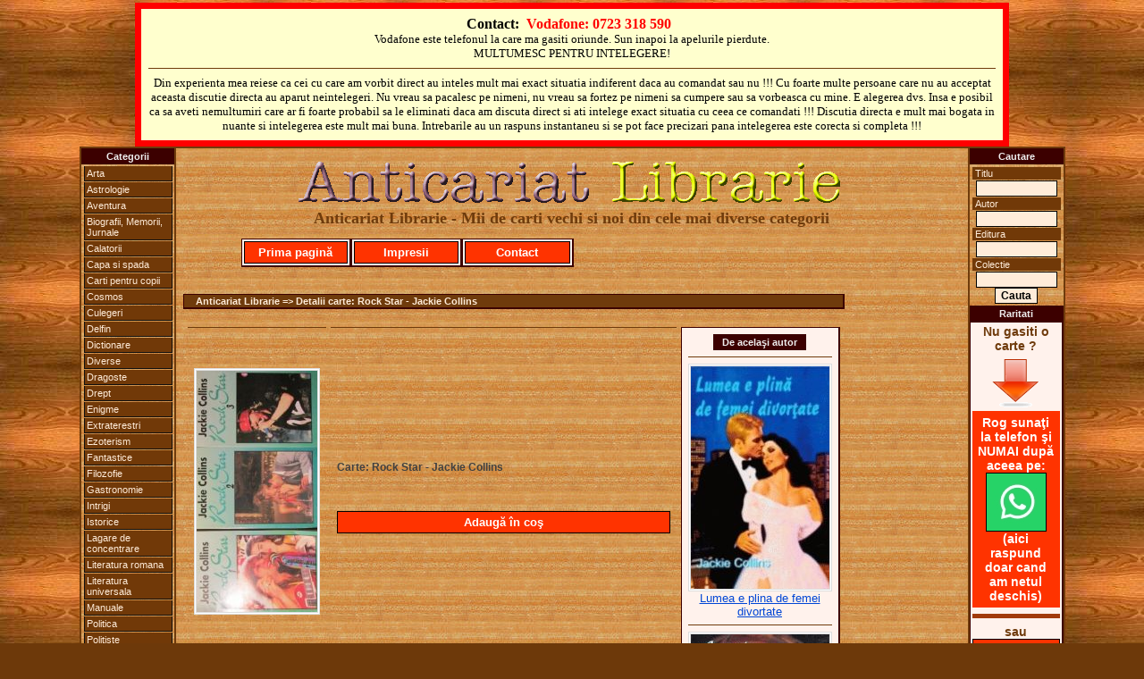

--- FILE ---
content_type: text/html
request_url: https://www.anticariatlibrarie.wellcome.ro/index.php?carte=Rock_Star&autor=Jackie_Collins&view=6013
body_size: 4716
content:


<?
$ip="";
$ip=getenv("REMOTE_ADDR");

// bann specific ip's

// access specific ip's (first is admin) (second is mine)
	//$access="";
	//if (($ip=="85.186.200.107")or($ip=="95.76.198.50")) {
	//$access="yes";
	//}

?><?
$ip="";
$ip=getenv("REMOTE_ADDR");

// bann specific ip's

// access specific ip's (first is admin) (second is mine)
	//$access="";
	//if (($ip=="85.186.200.107")or($ip=="95.76.198.50")) {
	//$access="yes";
	//}

?><?
$ip="";
$ip=getenv("REMOTE_ADDR");

// bann specific ip's

// access specific ip's (first is admin) (second is mine)
	//$access="";
	//if (($ip=="85.186.200.107")or($ip=="95.76.198.50")) {
	//$access="yes";
	//}

?>



<!DOCTYPE HTML PUBLIC "-//W3C//DTD XHTML 1.0 Transitional//EN" "http://www.w3.org/TR/xhtml1/DTD/xhtml1-transitional.dtd">
<HTML xmlns="http://www.w3.org/1999/xhtml">
<HEAD>
<TITLE>Rock Star - Jackie Collins</TITLE>
<META NAME="Description" CONTENT="Rock Star - Jackie Collins">
<META NAME="Keywords" CONTENT="Rock,Star,Jackie,Collins">
<meta name="page-topic" CONTENT="Rock,Star,Jackie,Collins">
<META NAME="Robots" CONTENT="index,follow">
<META NAME="Robots" CONTENT="ALL">
<META NAME="revisit-after" CONTENT="2 days">
<META NAME="copyright" CONTENT="2026, Anticariat Librarie">
<META NAME="author" CONTENT="Wellcome.ro">
<meta http-equiv="Content-Type" content="text/html; charset=windows-1250">
<link href="includes/css.css" rel="stylesheet" type="text/css" media="all">
</HEAD>
<body>
<SCRIPT language="javascript" src="includes/js.js" type="text/javascript"></SCRIPT>
<a name="top"></a>
  <table width="100%" cellpadding=0 cellspacing=0 align="center">
  	<TR>
	  <td valign="top" align="center">
			<table width="978" cellpadding="3" bgcolor="#ffffce" style="border: 7px solid red;" align="center"><tr><td align="center"><table class="contacttable"><tr><td align="center">
			<strong>
			Contact:&nbsp;
			<font color="#FF0000">Vodafone: 0723 318 590</font> &nbsp;
			</strong>
			<br /><span style="font-size:13px;">Vodafone este telefonul la care ma gasiti oriunde. Sun inapoi la apelurile pierdute.<br />MULTUMESC PENTRU INTELEGERE!</span>
			<hr>
			<span style="font-size:13px;">Din experienta mea reiese ca cei cu care am vorbit direct au inteles mult mai exact situatia indiferent daca au comandat sau nu !!! Cu foarte multe persoane care nu au acceptat aceasta discutie directa au aparut neintelegeri. Nu vreau sa pacalesc pe nimeni, nu vreau sa fortez pe nimeni sa cumpere sau sa vorbeasca cu mine. E alegerea dvs. Insa e posibil ca sa aveti nemultumiri care ar fi foarte probabil sa le eliminati daca am discuta direct si ati intelege exact situatia cu ceea ce comandati !!! Discutia directa e mult mai bogata in nuante si intelegerea este mult mai buna. Intrebarile au un raspuns instantaneu si se pot face precizari pana intelegerea este corecta si completa !!!</span>
			</td></tr></table></td></tr></table>
	   </td>
  	</TR>
  </table>
  <table width="950" cellpadding=0 cellspacing=0 align="center">
  	<TR>
	  <td valign="top" width="100" align="center">
	  	<table width="100" cellpadding=0 cellspacing=0 class="maintableleft">
			<TR>
		  		<TD valign="top">
					
<table width="100" cellspacing="0" cellpadding="2">
<tr><TD class="mainmenu" align="center" valign="middle">Categorii</TD></tr>
<TR><TD align="center" valign="middle">
	<ul id="mbt-menu">
		<li><a href="index.php?carti=arta">Arta</a>
			<ul>
			<li><a href="index.php?carti=arhitectura">Arhitectura</a></li>
			<li><a href="index.php?carti=desen">Desen</a></li>
			<li><a href="index.php?carti=pictura">Pictura</a></li>
			<li><a href="index.php?carti=sculptura">Sculptura</a></li>
			</ul>
		</li>
		<li><a href="index.php?carti=astrolog">Astrologie</a></li>
		<li><a href="index.php?carti=aventur">Aventura</a></li>
		<li><a href="index.php?carti=biografii,_memorii,_jurnale">Biografii, Memorii, Jurnale</a></li>
		<li><a href="index.php?carti=calator">Calatorii</a></li>
		<li><a href="index.php?carti=capa_si_spada">Capa si spada</a></li>
		<li><a href="index.php?carti=copi">Carti pentru copii</a></li>
		<li><a href="index.php?carti=cosmos">Cosmos</a></li>
		<li><a href="index.php?carti=culeger">Culegeri</a></li>
		<li><a href="index.php?carti=delfin">Delfin</a></li>
		<li><a href="index.php?carti=dictionar">Dictionare</a></li>
		<li><a href="index.php?carti=diverse">Diverse</a></li>
		<li><a href="index.php?carti=dragoste">Dragoste</a></li>
		<li><a href="index.php?carti=drept">Drept</a></li>
		<li><a href="index.php?carti=enigm">Enigme</a></li>
		<li><a href="index.php?carti=extraterestr">Extraterestri</a></li>
		<li><a href="index.php?carti=ezoterism">Ezoterism</a></li>
		<li><a href="index.php?carti=fantastic">Fantastice</a></li>
		<li><a href="index.php?carti=filozofi">Filozofie</a></li>
		<li><a href="index.php?carti=gastronomi">Gastronomie</a></li>
		<li><a href="index.php?carti=intrig">Intrigi</a></li>
		<li><a href="index.php?carti=istoric">Istorice</a></li>
		<li><a href="index.php?carti=lagare_de_concentrare">Lagare de concentrare</a></li>
		<li><a href="index.php?carti=literatura_romana">Literatura romana</a></li>
		<li><a href="index.php?carti=literatura_universala">Literatura universala</a></li>
		<li><a href="index.php?carti=manual">Manuale</a></li>
		<li><a href="index.php?carti=politic">Politica</a></li>
		<li><a href="index.php?carti=politist">Politiste</a></li>
		<li><a href="index.php?carti=razboi">Razboi</a></li>
		<li><a href="index.php?carti=religi">Religie</a></li>
		<li><a href="index.php?carti=SF">SF</a></li>
		<li><a href="index.php?carti=spionaj">Spionaj</a></li>
		<li><a href="index.php?carti=sport">Sport</a></li>
		<li><a href="index.php?carti=tehnic">Tehnice</a></li>
		<li><a href="index.php"><strong><em>Toate</em></strong></a></li>
		<li><a href="index.php?carti=western">Western</a></li>
	</ul>
</TD></TR></table>				</td>
			</tr>
		</table>	  
	  </td>
	  <TD width="750" align="center">
   			
		  <table width="750" cellpadding=8 cellspacing=0 align="center" class="maintable">
		  	<TR>
		  	  <TD>
		  
				  <table width="740" cellpadding=0 cellspacing=0 align="center">
				  	<TR>
				   	  <TD>
					  	
  <table width="740" align="center" cellspacing=0 cellpadding=0>
		<TR>
			<TD align="center" valign="middle" class="copyright"><a href="http://www.anticariatlibrarie.wellcome.ro/"><img src="images/allogo.gif" alt="Anticariat Librarie - Mii de carti vechi si noi" style="border:0px" align="middle"></a><br><font face="Times New Roman" size="+1" color="#6f3b0c">Anticariat Librarie - Mii de carti vechi si noi din cele mai diverse categorii</font><br><br></TD>
		</TR>
  </table>
  <table width="740" cellspacing=0 cellpadding=2>
		<TR>
			<td class="quote" width="120">
				<span class="addtocart"><a href="http://www.anticariatlibrarie.wellcome.ro"> Prima pagină </a></span>
			</td>
			<td class="quote" width="120">
				<span class="addtocart"><a href="includes/dnld/impresii_clienti_multumiti.doc"> Impresii </a></span>
			</td>
			<td class="quote" width="120">
				<span class="addtocart"><a href="index.php?act=r_cart#form"> Contact </a></span>
			</td>
			<td width="380">&nbsp;</td>
		</TR>
  </table>
  <table width="740" cellspacing=0 cellpadding=5>
		<TR>
			<TD class="spacequote" width="730" height="5" align="center" valign="middle">
			</TD>
		</TR>
  </table>
					  </TD>
				    </TR>
				  </table>
				  
				  <table width="740" cellpadding=0 cellspacing=0 align="center">
				  	<TR>    
					  <TD>
					  	
	<table width="740" cellspacing=0 cellpadding=5>
		<TR>
			<TD class="spacequote" width="730" height="5" align="center" valign="middle">
			</TD>
		</TR>
	</table>
	<table width="740" cellspacing=0 cellpadding=1>
		<TR>
			<TD class="path" width="730" align="left" valign="middle">
				&nbsp;&nbsp;&nbsp;&nbsp;Anticariat Librarie => Detalii carte: Rock Star - Jackie Collins
			</TD>
		</TR>
	</table>
	<table width="740" cellspacing=0 cellpadding=5>
		<TR>
			<TD class="spacequote" width="730" height="5" align="center" valign="middle">
			</TD>
		</TR>
	</table>

	<table width="740" cellspacing=5 cellpadding=7>
		<TR>
			<TD class="pagination" align="left" valign="middle">
				<a class="title" title="Detalii Rock Star" href="index.php?carte=Rock_Star&amp;autor=Jackie_Collins&amp;view=6013"><img title="Rock Star - Jackie Collins" class="imagestyle" src="products/Rock Star - Jackie Collins 1994.jpg" alt="" border="0">		</a>
			</TD>
			<TD class="pagination" align="left" valign="middle">
				<br>Carte: Rock Star - Jackie Collins<br><br>		<br><br>
				<span class="addtocart"><a title="Cumpar Rock Star - Jackie Collins" href="index.php?act=r_cart&amp;action=add&amp;id=6013&amp;ts=1768926701" rel="nofollow"> Adaugă în coş </a></span>
			</TD>
			<td rowspan="15" width="115" class="quote" align="center" valign="top"><table width="104" cellspacing="0" cellpadding="2"><tr><TD class="mainmenu" align="center" valign="middle">De acelaşi autor</TD></tr></table><hr><a class="title" title="Detalii Lumea e plina de femei divortate" href="index.php?carte=Lumea_e_plina_de_femei_divortate&amp;autor=Jackie_Collins&amp;view=13659"><img title="Lumea e plina de femei divortate - Jackie Collins" class="imagestyle" src="https://www.anticariatlibrarie.wellcome.ro/products/Lumea e plina de femei divortate - Jackie Collins.jpg" alt="" border="0"><br><font size="2" color="#0046d5">Lumea e plina de femei divortate</font></a><hr><a class="title" title="Detalii Amanta" href="index.php?carte=Amanta&amp;autor=Jackie_Collins&amp;view=13658"><img title="Amanta - Jackie Collins" class="imagestyle" src="https://www.anticariatlibrarie.wellcome.ro/products/Amanta - Jackie Collins.jpg" alt="" border="0"><br><font size="2" color="#0046d5">Amanta</font></a><hr><a class="title" title="Detalii Armasarul" href="index.php?carte=Armasarul&amp;autor=Jackie_Collins&amp;view=11300"><img title="Armasarul - Jackie Collins" class="imagestyle" src="https://www.anticariatlibrarie.wellcome.ro/products/Armasarul - Jackie Collins.jpg" alt="" border="0"><br><font size="2" color="#0046d5">Armasarul</font></a><hr><a class="title" title="Detalii Celebritate" href="index.php?carte=Celebritate&amp;autor=Jackie_Collins&amp;view=15750"><img title="Celebritate - Jackie Collins" class="imagestyle" src="https://www.anticariatlibrarie.wellcome.ro/products/Celebritate - Jackie Collins.jpg" alt="" border="0"><br><font size="2" color="#0046d5">Celebritate</font></a><hr><table width="104" cellspacing="0" cellpadding="2"><tr><TD class="mainmenu" align="center" valign="middle">Din aceeaşi categorie</TD></tr></table><hr>	</td>
		</TR>
		<TR>
			<TD class="quote" width="100" align="right" valign="middle">
				<font size="2" color="#0046d5">Titlu:</font>
			</TD>
			<TD class="quote" width="500" align="left" valign="middle">
				<p><font size="3" color="#0046d5"><a class="title" title="Carte Rock Star" href="index.php?carte=Rock_Star&amp;autor=Jackie_Collins&amp;view=6013">Rock Star</a></font></p>
			</TD>
		</TR>
		<TR>
			<TD class="quote" width="100" align="right" valign="middle">
				<font size="2" color="#6f3b0c">Autor:</font>
			</TD>
			<TD class="quote" width="500" align="left" valign="middle">
				<p><font size="3" color="#6f3b0c"><a class="author" title="Carti autor Jackie Collins" href="index.php?autor=Jackie_Collins">Jackie Collins</a></font></p>
			</TD>
		</TR>
		<TR>
			<TD class="quote" width="100" align="right" valign="middle">
				<font size="2" color="#000000">Format:</font>
			</TD>
			<TD class="quote" width="500" align="left" valign="middle">
				<font size="2" color="#000000">20/13 cm-&nbsp;</font>
			</TD>
		</TR>
		<TR>
			<TD class="quote" width="100" align="right" valign="middle">
				<font size="2" color="#000000">Descriere:</font>
			</TD>
			<TD class="quote" width="500" align="left" valign="middle">
				<p><font size="2" color="#000000">3 volume&nbsp;</font></p>
			</TD>
		</TR><TR>
			<TD class="quote" width="100" align="right" valign="middle">
				<font size="2" color="#ff0000">Preţ:</font>
			</TD>
			<TD class="quote" width="500" align="left" valign="middle">
				<p><font size="2" color="#009900">Negociabil în funcţie de câte (şi ce) titluri cereţi.</font><br><font size="2" color="#ff0000">Dacă sunaţi e foarte posibil să vă dau preţul pe loc sau imediat ce ajung la PC.</font></p>
			</TD>
		</TR>
		<TR>
			<TD class="pagination" align="left" valign="middle">
				&nbsp;
			</TD>
			<TD class="pagination" align="left" valign="middle">
				&nbsp;&nbsp;&nbsp;&nbsp;&nbsp;Detalii:
			</TD>
		</TR>
		<TR>
			<TD class="quote" width="100" align="right" valign="middle">
				<font size="2" color="#0046d5">Editura:</font>
			</TD>
			<TD class="quote" width="500" align="left" valign="middle">
				<font size="2" color="#0046d5">Miron&nbsp;</font>
			</TD>
		</TR>
		<TR>
			<TD class="quote" width="100" align="right" valign="middle">
				<font size="2" color="#0046d5">Colectia:</font>
			</TD>
			<TD class="quote" width="500" align="left" valign="middle">
				<font size="2" color="#0046d5">&nbsp;</font>
			</TD>
		</TR>
		<TR>
			<TD class="quote" width="100" align="right" valign="middle">
				<font size="2" color="#0046d5">An aparitie:</font>
			</TD>
			<TD class="quote" width="500" align="left" valign="middle">
				<font size="2" color="#0046d5">1994&nbsp;</font>
			</TD>
		</TR>
		<TR>
			<TD class="quote" width="100" align="right" valign="middle">
				<font size="2" color="#0046d5">Nr pagini:</font>
			</TD>
			<TD class="quote" width="500" align="left" valign="middle">
				<font size="2" color="#0046d5">272, 240, 254&nbsp;</font>
			</TD>
		</TR>
		<TR>
			<TD class="quote" width="100" align="right" valign="middle">
				<font size="2" color="#000000">Categoria:</font>
			</TD>
			<TD class="quote" width="500" align="left" valign="middle">
				<p><font size="2" color="#000000">Biografii, memorii, jurnale&nbsp;</font></p>
			</TD>
		</TR>
		<TR>
			<TD class="quote" width="100" align="right" valign="middle">
				<font size="2" color="#000000">Grad uzura:</font>
			</TD>
			<TD class="quote" width="500" align="left" valign="middle">
				<font size="2" color="#000000">buna&nbsp;</font>
			</TD>
		</TR>
		<TR>
			<TD class="quote" width="100" align="right" valign="middle">
				<font size="2" color="#000000">Observatii:</font>
			</TD>
			<TD class="quote" width="500" align="left" valign="middle">
				<font size="2" color="#000000">&nbsp;</font>
			</TD>
		</TR><TR>
			<TD align="center" valign="top" colspan="2">
				<span class="addtocart"><a title="Cumpar Rock Star - Jackie Collins" href="index.php?act=r_cart&amp;action=add&amp;id=6013&amp;ts=1768926701" rel="nofollow"> Adaugă în coş </a></span>
			</TD>
		</TR>
	</table>
<table width="100%" cellspacing="0" cellpadding="2" align="center"><tr><TD class="mainmenu" align="center" valign="middle"> De acelaşi autor, &nbsp;din aceeaşi colecţie, &nbsp;din aceeaşi categorie ... </TD></tr></table><hr>
<table class="quote" cellpadding="2" align="center"><tr><td width="115" align="center" valign="top"><a class="title" title="Detalii Lumea e plina de barbati insurati" href="index.php?carte=Lumea_e_plina_de_barbati_insurati&amp;autor=Jackie_Collins&amp;view=15381"><img title="Lumea e plina de barbati insurati - Jackie Collins" class="imagestyle" src="https://www.anticariatlibrarie.wellcome.ro/products/lumea e plina de barbati insurati - Jackie Collins.jpg" alt="" border="0"><br><font size="2" color="#0046d5">Lumea e plina de barbati insurati</font></a></td><td width="115" align="center" valign="top"><a class="title" title="Detalii Amanti si jucatori" href="index.php?carte=Amanti_si_jucatori&amp;autor=Jackie_Collins&amp;view=10950"><img title="Amanti si jucatori - Jackie Collins" class="imagestyle" src="https://www.anticariatlibrarie.wellcome.ro/products/Amanti si jucatori - Jackie Collins.jpg" alt="" border="0"><br><font size="2" color="#0046d5">Amanti si jucatori</font></a></td><td width="115" align="center" valign="top"><a class="title" title="Detalii Nevestele de la Hollywood" href="index.php?carte=Nevestele_de_la_Hollywood&amp;autor=Jackie_Collins&amp;view=14483"><img title="Nevestele de la Hollywood - Jackie Collins" class="imagestyle" src="https://www.anticariatlibrarie.wellcome.ro/products/Nevestele de la Hollywood - Jackie Collins.jpg" alt="" border="0"><br><font size="2" color="#0046d5">Nevestele de la Hollywood</font></a></td><td width="115" align="center" valign="top"><a class="title" title="Detalii Amintiri din infern" href="index.php?carte=Amintiri_din_infern&amp;autor=antologie&amp;view=4282"><img title="Amintiri din infern - antologie" class="imagestyle" src="https://www.anticariatlibrarie.wellcome.ro/products/Amintiri din infern - antologie.JPG" alt="" border="0"><br><font size="2" color="#0046d5">Amintiri din infern</font></a></td><td width="115" align="center" valign="top"><a class="title" title="Detalii Beethoven - marile epoci creatoare [Catedrala intrerupta I - simfonia a IX-a]" href="index.php?carte=Beethoven_-_marile_epoci_creatoare_[Catedrala_intrerupta_I_-_simfonia_a_IX-a]&amp;autor=Romain_Rolland&amp;view=14583"><img title="Beethoven - marile epoci creatoare [Catedrala intrerupta I - simfonia a IX-a] - Romain Rolland" class="imagestyle" src="https://www.anticariatlibrarie.wellcome.ro/products/Beethoven marile epoci creatoare - Romain Rolland - simfonia a IX-a.jpg" alt="" border="0"><br><font size="2" color="#0046d5">Beethoven - marile epoci creatoare [Catedrala intrerupta I - simfonia a IX-a]</font></a></td><td width="115" align="center" valign="top"><a class="title" title="Detalii Scrisori catre V. Alecsandri" href="index.php?carte=Scrisori_catre_V._Alecsandri&amp;autor=Ion_Ghica&amp;view=1562"><img title="Scrisori catre V. Alecsandri - Ion Ghica" class="imagestyle" src="https://www.anticariatlibrarie.wellcome.ro/products/Scrisori catre V. Alecsandri - Ion Ghica.jpg" alt="" border="0"><br><font size="2" color="#0046d5">Scrisori catre V. Alecsandri</font></a></td></tr></table>
	<table width="740" cellspacing=0 cellpadding=5>
		<TR>
			<TD class="spacequote" width="730" height="5" align="center" valign="middle">
			</TD>
		</TR>
	</table>
	<table width="740" cellspacing=0 cellpadding=5>
		<TR>
			<TD class="pagination" width="250" align="left" valign="middle"><A HREF = ""><< Inapoi <<</A></TD>
			<TD class="pagination" width="470" align="left" valign="middle">
			&nbsp;
			</TD>
		</TR>
	</table>
	<table width="740" cellspacing=0 cellpadding=5>
		<TR>
			<TD class="spacequote" width="730" height="5" align="center" valign="middle">
			</TD>
		</TR>
	</table>
					  </TD>
				    </TR>
				  </table>
				
				  <table width="740" cellpadding=0 cellspacing=0 align="center">
				  	<TR>
				   	  <TD>
					  	
	<table width="740" cellspacing=0 cellpadding=5>
		<TR>
			<TD class="spacequote" width="730" height="5" align="center" valign="middle">
			</TD>
		</TR>
	</table>
	<table width="740" cellspacing=0 cellpadding=2>
		<TR>
			<TD class="mainmenu" width="365" align="left" valign="middle">
				&nbsp;&nbsp;&nbsp;<a href="http://www.anticariatlibrarie.wellcome.ro">Prima pagina</a>&nbsp;&nbsp;|&nbsp;&nbsp;<a href="index.php?act=r_cart#form">Contact</a>&nbsp;&nbsp;|&nbsp;&nbsp;<a href="#top">Sus</a>
			</TD>
			<TD class="mainmenu" width="365" align="right" valign="middle">
				<a href="javascript:window.external.addFavorite('http://www.anticariatlibrarie.wellcome.ro','Anticariat Librarie');">Adauga la Favorite</a>&nbsp;&nbsp;|&nbsp;&nbsp;
				<SCRIPT type="text/javascript">
					<!-- 
					var monthNames = new Array( "Ianuarie","Februarie","Martie","Aprilie","Mai","Iunie","Iulie","August","Septembrie","Octombrie","Noiembrie","Decembrie");
					var now = new Date();
					thisYear = now.getYear();
					if(thisYear < 1900) {thisYear += 1900};
					document.write(now.getDate() + " " + monthNames[now.getMonth()] + " " + thisYear);
					-->
				</SCRIPT>&nbsp;&nbsp;&nbsp;
			</TD>
		</TR>
    </table>
	<table width="740" cellspacing=0 cellpadding=5>
		<TR>
			<TD class="spacequote" width="730" height="10" align="center" valign="middle">
			</TD>
		</TR>
	</table>
	<table width="740" border="0" cellspacing="0" cellpadding="10" align="center">
		<TR>
			<TD align="center" class="pagination"></TD>
		</TR>
	</table>
	<table width="740" cellspacing=0 cellpadding=5>
		<TR>
			<TD class="spacequote" width="730" height="10" align="center" valign="middle">
			</TD>
		</TR>
	</table>
	<table width="740" border="0" cellspacing="0" cellpadding="0" align="center">
		 <tr align="center">
			<td width="100%" class="copyright">
				© 2026 Anticariat Librarie, Ploiesti. Toate drepturile rezervate.
			</td>
		 </tr>
	</table>
					  </TD>
				    </TR>
				  </table>
				  <table width="750" align="center" cellpadding=0 cellspacing=0><TR><TD align="left">&nbsp;</TD><TD align="right"><a href="http://www.wellcome.ro" target="_blank" style="FONT-WEIGHT:bold; text-decoration:none; FONT-SIZE: 11px; font-family: Arial, Verdana, sans-serif;"><font color="#ffffff">Web&nbsp;</font><font color="#000000">Design</font></a>&nbsp;&nbsp;<a href="http://www.whd.ro" target="_blank" style="FONT-WEIGHT:bold; text-decoration:none; FONT-SIZE: 11px; font-family: Arial, Verdana, sans-serif;"><font color="#ffffff">Web&nbsp;</font><font color="#000000">Hosting&nbsp;&nbsp;</font></a></TD></TR></table>
		  
		  	  </TD>
		  	</TR>
		  </table>
		  
		  <br>
  
  	  </TD>
	  <td valign="top" width="100" align="center">
	  	<table width="100" cellpadding=0 cellspacing=0 class="maintableright">
			<TR>
		  		<TD valign="top">
					
<form action="index.php?act=q_all_list" method="post">
<table width="100" cellspacing="0" cellpadding="2">
<tr><TD class="mainmenu" align="center" valign="middle">Cautare</TD></tr>
<TR><TD align="center" valign="middle">
	<p class="catlink">Titlu</p>
	<input name="Titlu_2" size="11" maxlength="60">
	<p class="catlink">Autor</p>
	<input name="Autor_2" size="11" maxlength="60">
	<p class="catlink">Editura</p>
	<input name="Editura_2" size="11" maxlength="60">
	<p class="catlink">Colectie</p>
	<input name="Colectia_2" size="11" maxlength="60">
	<input type="submit" value="Cauta">
</TD></TR>
<tr><TD class="mainmenu" align="center" valign="middle">Raritati</TD></tr>
<TR><TD align="center" valign="middle" class="quote">
Nu gasiti o carte ?<br>
<img src="images/arrow.gif" alt="" border="0"><br>
<div style="background-color:#ff3300;color:white;padding:5px;">Rog sunaţi la telefon şi NUMAI după aceea pe:<br>
<a title="Cereti prin WhatsApp o carte direct de la anticar-librar" href="https://wa.me/723318590" target="_blank"><img src="images/wapp_logo.jpg" alt="" style="border: 1px solid black;"></a><br>
(aici raspund doar cand am netul deschis)</div>
<hr style="border-top:5px solid #a13b0c;">
sau<br>
<span class="addtocart"><a title="Cereti prin mail o carte direct de la anticar-librar" href="index.php?act=r_cart#contact_form">Scrieţi AICI</a></span>
<hr style="border-top:5px solid #a13b0c;">
O ultimă variantă:<br>
<a title="Cereti prin Facebook o carte direct de la anticar-librar" href="https://www.facebook.com/geo.marin.735" target="_blank"><img src="images/Facebook.jpg" alt="" style="border: 1px solid black;"></a><hr>
O vom gasi in reteaua noastra de colaboratori !
</TD></TR>
</table></form>				</td>
			</tr>
		</table>  
	  </td>
  	</TR>
  </table>
  
</body>
</html>
